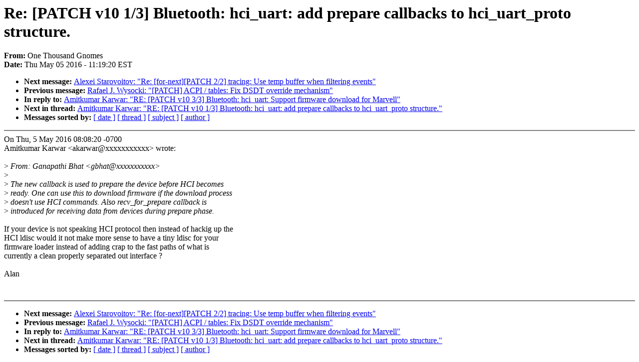

--- FILE ---
content_type: text/html; charset=UTF-8
request_url: https://lkml.iu.edu/hypermail/linux/kernel/1605.0/03555.html
body_size: 1321
content:
<!-- MHonArc v2.6.16 -->
<!--X-Subject: Re: [PATCH v10 1/3] Bluetooth: hci_uart: add prepare callbacks to hci_uart_proto structure. -->
<!--X-From-R13: Aar Fubhfnaq Uabzrf <tabzrfNykbethx.hxhh.bet.hx> -->
<!--X-Date: Thu,  5 May 2016 11:19:20 &#45;0400 (EDT) -->
<!--X-Message-Id: 20160505161906.14267bd0@lxorguk.ukuu.org.uk -->
<!--X-Content-Type: text/plain -->
<!--X-Reference: 1462460902&#45;25439&#45;1&#45;git&#45;send&#45;email&#45;akarwar@marvell.com -->
<!--X-Head-End-->
<!DOCTYPE HTML PUBLIC "-//W3C//DTD HTML 4.0 Transitional//EN"
                      "http://www.w3.org/TR/REC-html40/loose.dtd">
<html lang=en>
<head>
<meta HTTP-EQUIV="Content-Type" CONTENT="text/html; charset=iso-8859-2">
<title>Linux-Kernel Archive: Re: [PATCH v10 1/3] Bluetooth: hci_uart: add prepare callbacks to hci_uart_proto structure.</title>
<meta NAME="Author" CONTENT="One Thousand Gnomes &lt;gnomes@xxxxxxxxxxxxxxxxxxx&gt;">
<meta NAME="Subject" CONTENT="Re: [PATCH v10 1/3] Bluetooth: hci_uart: add prepare callbacks to hci_uart_proto structure.">
</head> 
<body BGCOLOR="#FFFFFF" TEXT="#000000">

<!--X-Body-Begin-->
<!--X-User-Header-->
<!--X-User-Header-End-->
<!--X-TopPNI-->


<!--X-TopPNI-End-->
<!--X-MsgBody-->
<!--X-Subject-Header-Begin-->
<h1>Re: [PATCH v10 1/3] Bluetooth: hci_uart: add prepare callbacks to hci_uart_proto structure.</h1>
<strong>From: </strong>One Thousand Gnomes
<br><strong>Date: </strong> Thu May 05 2016 - 11:19:20 EST
<p>
<ul>
<li><strong>Next message: </strong> <a href="03556.html"> Alexei Starovoitov: "Re: [for-next][PATCH 2/2] tracing: Use temp buffer when filtering events"</a>

<li><strong>Previous message: </strong> <a href="03554.html"> Rafael J. Wysocki: "[PATCH] ACPI / tables: Fix DSDT override mechanism"</a>

<li><strong>In reply to: </strong> <a href="03570.html"> Amitkumar Karwar: "RE: [PATCH v10 3/3] Bluetooth: hci_uart: Support firmware download for Marvell"</a>

<li><strong>Next in thread: </strong> <a href="03564.html"> Amitkumar Karwar: "RE: [PATCH v10 1/3] Bluetooth: hci_uart: add prepare callbacks to hci_uart_proto structure."</a>

<li><strong>Messages sorted by: </strong><a href="date.html#03555">[ date ]</a> <a href="index.html#03555">[ thread ]</a> <a href="subject.html#03555">[ subject ]</a> <a href="author.html#03555">[ author ]</a>
</ul>

<!--X-Subject-Header-End-->
<!--X-Head-of-Message-->
<!--X-Head-of-Message-End-->
<!--X-Head-Body-Sep-Begin-->
<hr NOSHADE>
<!--X-Head-Body-Sep-End-->
<!--X-Body-of-Message-->
On Thu, 5 May 2016 08:08:20 -0700<br>
Amitkumar Karwar &lt;akarwar@xxxxxxxxxxx&gt; wrote:<br>
<br>
&gt;<i> From: Ganapathi Bhat &lt;gbhat@xxxxxxxxxxx&gt;</i><br>
&gt;<i> </i><br>
&gt;<i> The new callback is used to prepare the device before HCI becomes</i><br>
&gt;<i> ready. One can use this to download firmware if the download process</i><br>
&gt;<i> doesn't use HCI commands. Also recv_for_prepare callback is</i><br>
&gt;<i> introduced for receiving data from devices during prepare phase.</i><br>
<br>
If your device is not speaking HCI protocol then instead of hackig up the<br>
HCI ldisc would it not make more sense to have a tiny ldisc for your<br>
firmware loader instead of adding crap to the fast paths of what is<br>
currently a clean properly separated out interface ?<br>
<br>
Alan<br>
<br>
<br>

<!--X-Body-of-Message-End-->
<!--X-MsgBody-End-->
<!--X-Follow-Ups-->
<hr NOSHADE>


</ul></li></ul>
<!--X-Follow-Ups-End-->
<!--X-References-->



<!--X-References-End-->
<!--X-BotPNI-->
<ul>
<li><strong>Next message: </strong> <a href="03556.html"> Alexei Starovoitov: "Re: [for-next][PATCH 2/2] tracing: Use temp buffer when filtering events"</a>

<li><strong>Previous message: </strong> <a href="03554.html"> Rafael J. Wysocki: "[PATCH] ACPI / tables: Fix DSDT override mechanism"</a>

<li><strong>In reply to: </strong> <a href="03570.html"> Amitkumar Karwar: "RE: [PATCH v10 3/3] Bluetooth: hci_uart: Support firmware download for Marvell"</a>

<li><strong>Next in thread: </strong> <a href="03564.html"> Amitkumar Karwar: "RE: [PATCH v10 1/3] Bluetooth: hci_uart: add prepare callbacks to hci_uart_proto structure."</a>

<li><strong>Messages sorted by: </strong><a href="date.html#03555">[ date ]</a> <a href="index.html#03555">[ thread ]</a> <a href="subject.html#03555">[ subject ]</a> <a href="author.html#03555">[ author ]</a>
</ul>

<!--X-BotPNI-End-->
<!--X-User-Footer-->
<!--X-User-Footer-End-->
</body>
</html>
